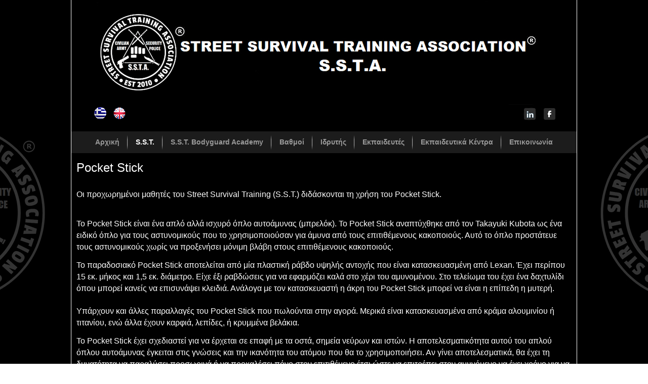

--- FILE ---
content_type: text/html; charset=utf-8
request_url: http://sst.com.gr/index.php/sst/pocket-stick.html
body_size: 4201
content:
<!DOCTYPE html>
<html dir="ltr" lang="el-gr">
<head>
    <base href="http://sst.com.gr/index.php/sst/pocket-stick.html" />
	<meta http-equiv="content-type" content="text/html; charset=utf-8" />
	<meta name="author" content="Super User" />
	<meta name="description" content="STREET SURVIVAL TRAINING (S.S.T.) was established in 2012. It was originally formed as a complete self-defense system. Later it evolved into a complete and comprehensive martial arts system. It was then divided into four (4) sectors (Martial Arts – Tactical Training - Special Forces Training - University Studies)." />
	<meta name="generator" content="Joomla! - Open Source Content Management" />
	<title>Street Survival Training - Pocket Stick</title>
	<link href="/media/mod_falang/css/template.css" rel="stylesheet" type="text/css" />
	<script type="application/json" class="joomla-script-options new">{"csrf.token":"ed088e548f8dcfd1ab478fd325517d00","system.paths":{"root":"","base":""}}</script>
	<script src="/media/system/js/mootools-core.js?652e0ff77fd96e3783cb6a42655ff9bf" type="text/javascript"></script>
	<script src="/media/system/js/core.js?652e0ff77fd96e3783cb6a42655ff9bf" type="text/javascript"></script>
	<script src="/media/system/js/mootools-more.js?652e0ff77fd96e3783cb6a42655ff9bf" type="text/javascript"></script>

    <link rel="stylesheet" href="/templates/system/css/system.css" />
    <link rel="stylesheet" href="/templates/system/css/general.css" />

    <!-- Created by Artisteer v4.1.0.60046 -->
    
    
    <meta name="viewport" content="initial-scale = 1.0, maximum-scale = 1.0, user-scalable = no, width = device-width">

    <!--[if lt IE 9]><script src="https://html5shiv.googlecode.com/svn/trunk/html5.js"></script><![endif]-->
    <link rel="stylesheet" href="/templates/sst/css/template.css" media="screen">
    <!--[if lte IE 7]><link rel="stylesheet" href="/templates/sst/css/template.ie7.css" media="screen" /><![endif]-->
    <link rel="stylesheet" href="/templates/sst/css/template.responsive.css" media="all">


    <script>if ('undefined' != typeof jQuery) document._artxJQueryBackup = jQuery;</script>
    <script src="/templates/sst/jquery.js"></script>
    <script>jQuery.noConflict();</script>

    <script src="/templates/sst/script.js"></script>
        <script>if (document._artxJQueryBackup) jQuery = document._artxJQueryBackup;</script>
    <script src="/templates/sst/script.responsive.js"></script>




<script>
  (function(i,s,o,g,r,a,m){i['GoogleAnalyticsObject']=r;i[r]=i[r]||function(){
  (i[r].q=i[r].q||[]).push(arguments)},i[r].l=1*new Date();a=s.createElement(o),
  m=s.getElementsByTagName(o)[0];a.async=1;a.src=g;m.parentNode.insertBefore(a,m)
  })(window,document,'script','//www.google-analytics.com/analytics.js','ga');
  ga('create', 'UA-57533041-1', 'http://sst.com.gr/');
  ga('send', 'pageview');
</script>
<!-- Universal Google Analytics Plugin by PB Web Development -->

</head>
<body>
  


<div id="art-main">
  
    <div class="art-sheet clearfix">
      
      
<header class="art-header">
 <div class="art-shapes">
 </div>   
</header>            
      
      
      <div class="lang">
<div class="mod-languages">

	<ul class="lang-inline">
	        
        <!-- >>> [FREE] >>> -->
                    <li class="lang-active" dir="ltr">
                                    <a href="/index.php/sst/pocket-stick.html">
                                                    <img src="/media/mod_falang/images/el_gr.gif" alt="Greek (Greece)" title="Greek (Greece)" />                                            </a>
                            </li>
                <!-- <<< [FREE] <<< -->
	        
        <!-- >>> [FREE] >>> -->
                    <li class="" dir="ltr">
                                    <a href="/index.php/en/sst/pocket-stick.html">
                                                    <img src="/media/mod_falang/images/en.gif" alt="English (UK)" title="English (UK)" />                                            </a>
                            </li>
                <!-- <<< [FREE] <<< -->
		</ul>

</div>
    
      </div>
      <div class="fb">


<div class="custom"  >
	<p>&nbsp; &nbsp; &nbsp;&nbsp;<a href="https://www.facebook.com/StreetSurvivalTrainingAssociation" target="_blank"><img style="margin: -4px 35px 0px 1px; float: right;" src="/images/fb.jpg" alt="fb" width="37" height="37" /></a><a href="https://www.linkedin.com/groups/Street-Survival-Training-SST-8226641" target="_blank"><img style="margin: -4px 1px 0px 5px; float: right;" src="/images/linkedin.jpg" alt="linkedin" width="37" height="37" /></a></p></div>
   
      </div>     
      
      

      

<nav class="art-nav">
    
<ul class="art-hmenu"><li class="item-101"><a href="/index.php">Αρχική</a></li><li class="item-125 active deeper parent"><a class=" active" href="/index.php/sst.html">S.S.T.</a><ul><li class="item-126"><a href="/index.php/sst/sst-combat-boxing.html">S.S.T. Combat Boxing</a></li><li class="item-127"><a href="/index.php/sst/child-sst.html">Παιδικό S.S.T.</a></li><li class="item-128 current active"><a class=" active" href="/index.php/sst/pocket-stick.html">Pocket Stick</a></li></ul></li><li class="item-129 deeper parent"><a href="/index.php/tactical-school.html">S.S.T. Bodyguard Academy</a><ul><li class="item-130"><a href="/index.php/tactical-school/photos.html">Φωτογραφίες</a></li></ul></li><li class="item-131 deeper parent"><a href="/index.php/ranks.html">Βαθμοί</a><ul><li class="item-132"><a href="/index.php/ranks/diplomas.html">Διπλώματα</a></li></ul></li><li class="item-133"><a href="/index.php/founder.html">Ιδρυτής</a></li><li class="item-134"><a href="/index.php/instructors.html">Εκπαιδευτές</a></li><li class="item-135"><a href="/index.php/training-centers.html">Εκπαιδευτικά Κέντρα</a></li><li class="item-136"><a href="/index.php/contact.html">Επικοινωνία</a></li></ul> 
    </nav>

<div class="art-layout-wrapper">
                <div class="art-content-layout">
                    <div class="art-content-layout-row">
                        
                        <div class="art-layout-cell art-content">
<article class="art-post art-messages"><div class="art-postcontent clearfix"><div id="system-message-container">
	</div>
</div></article><div class="item-page"><article class="art-post"><h2 class="art-postheader"><a href="/index.php/sst/pocket-stick.html">Pocket Stick</a></h2><div class="art-postcontent clearfix"><div class="art-article"><p><span style="font-family: Arial, Helvetica, sans-serif; font-size: 12pt; background-color: #000000;">Οι προχωρημένοι μαθητές του Street Survival Training (S.S.T.) διδάσκονται τη χρήση του Pocket Stick.</span></p>
<p><br style="color: #828282; font-family: Arial, Helvetica, sans-serif; font-size: 13px; line-height: 19.5px; background-color: #000000;" /><span style="font-family: Arial, Helvetica, sans-serif; color: #ffffff; font-size: 12pt; background-color: #000000;">Το Pocket Stick είναι ένα απλό αλλά ισχυρό όπλο αυτοάμυνας (μπρελόκ). Το Pocket Stick αναπτύχθηκε από τον Takayuki Kubota ως ένα ειδικό όπλο για τους αστυνομικούς που το χρησιμοποιούσαν για άμυνα από τους επιτιθέμενους κακοποιούς. Αυτό το όπλο προστάτευε τους αστυνομικούς χωρίς να προξενήσει μόνιμη βλάβη στους επιτιθέμενους κακοποιούς.</span></p>
<p><span style="font-family: Arial, Helvetica, sans-serif; color: #ffffff; font-size: 12pt; background-color: #000000;">Το παραδοσιακό Pocket Stick αποτελείται από μία πλαστική ράβδο υψηλής αντοχής που είναι κατασκευασμένη από Lexan. Έχει περίπου 15 εκ. μήκος και 1,5 εκ. διάμετρο. Είχε έξι ραβδώσεις για να εφαρμόζει καλά στο χέρι του αμυνομένου. Στο τελείωμα του έχει ένα δαχτυλίδι όπου μπορεί κανείς να επισυνάψει κλειδιά. Ανάλογα με τον κατασκευαστή η άκρη του Pocket Stick μπορεί να είναι η επίπεδη η μυτερή.</span><br style="color: #828282; font-family: Arial, Helvetica, sans-serif; font-size: 13px; line-height: 19.5px; background-color: #000000;" /><br style="color: #828282; font-family: Arial, Helvetica, sans-serif; font-size: 13px; line-height: 19.5px; background-color: #000000;" /><span style="font-family: Arial, Helvetica, sans-serif; color: #ffffff; font-size: 12pt; background-color: #000000;">Υπάρχουν και άλλες παραλλαγές του Pocket Stick που πωλούνται στην αγορά. Μερικά είναι κατασκευασμένα από κράμα αλουμινίου ή τιτανίου, ενώ άλλα έχουν καρφιά, λεπίδες, ή κρυμμένα βελάκια.</span></p>
<p><span style="font-family: Arial, Helvetica, sans-serif; color: #ffffff; font-size: 12pt; background-color: #000000;">Το Pocket Stick έχει σχεδιαστεί για να έρχεται σε επαφή με τα οστά, σημεία νεύρων και ιστών. Η αποτελεσματικότητα αυτού του απλού όπλου αυτοάμυνας έγκειται στις γνώσεις και την ικανότητα του ατόμου που θα το χρησιμοποιήσει. Αν γίνει αποτελεσματικά, θα έχει τη δυνατότητα να παραλύσει προσωρινά ή να προκαλέσει πόνο στον επιτιθέμενο έτσι ώστε να επιτρέπει στον αμυνόμενο να έχει χρόνο για να ξεφύγει.</span></p>
<p><span style="font-family: Arial, Helvetica, sans-serif; color: #ffffff; font-size: 12pt; background-color: #000000;">Όταν χρησιμοποιούμε το Pocket Stick τα καλύτερα σημεία για επίθεση είναι το στομάχι, η βουβωνική χώρα, τα χέρια, το οστό του ισχίου, τα γόνατα, οι αστράγαλοι και ο λαιμός. Ένα χτύπημα σε ένα από αυτά τα σημεία του σώματος είναι βέβαιο ότι θα κρατήσει τον επιτιθέμενο ακίνητο για αρκετή ώρα. Ένα πιο δυνατό χτύπημα μπορεί να προκαλέσει ακόμα και κάταγμα στα οστά του επιτιθέμενου.</span></p>
<p><span style="font-family: Arial, Helvetica, sans-serif; font-size: 12pt; line-height: 19.5px; color: #ffffff; background-color: #000000;">Το Pocket Stick είναι ένα πολύ απλό και αποτελεσματικό όπλο αυτοάμυνας.&nbsp;</span></p></div></div></article></div><div><a title="Faboba : Cr&eacute;ation de composantJoomla" style="font-size: 8px;; visibility: hidden;display:inline;" href="http://www.faboba.com" target="_blank">FaLang translation system by Faboba</a></div><!-- begin nostyle -->
<div class="art-nostyle">
<!-- begin nostyle content -->


<div class="custom"  >
	<p style="text-align: center;"><img src="/images/8519427_orig.png" alt="8519427 orig" width="850" height="248" /></p></div>
<!-- end nostyle content -->
</div>
<!-- end nostyle -->



                        </div>
                                            </div>
                </div>
            </div>



    </div>
  
<footer class="art-footer">
<p>Street Survival Training © Copyright (Πνευματικά Δικαιώματα) 2012-2025</p>
  
      <p class="art-page-footer">
        <span id="art-footnote-links">Created and Developed by <a href="mailto:kitsinamas@fivemedia.gr" target="_blank">Teo Kitsinamas</a></span>
    </p>
  
</footer>
</div>



</body>
</html>